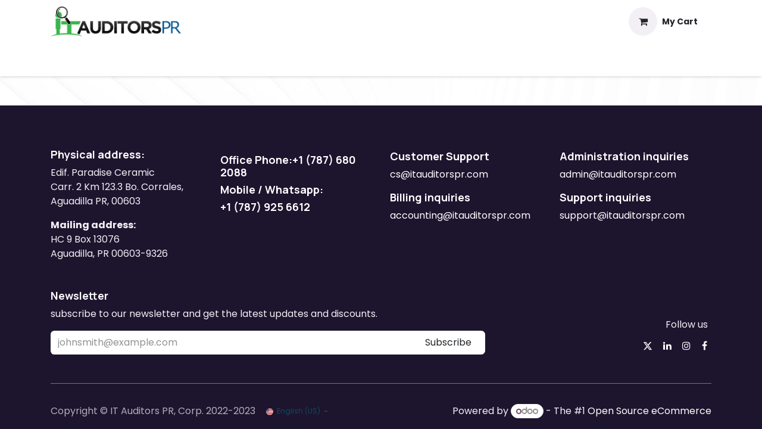

--- FILE ---
content_type: text/html; charset=utf-8
request_url: https://www.itauditorspr.com/web/login
body_size: 8122
content:
<!DOCTYPE html>
<html lang="en-US" data-website-id="1" data-main-object="ir.ui.view(190,)" data-add2cart-redirect="1">
    <head>
        <meta charset="utf-8"/>
        <meta http-equiv="X-UA-Compatible" content="IE=edge"/>
        <meta name="viewport" content="width=device-width, initial-scale=1"/>
        <meta name="generator" content="Odoo"/>
            
        <meta property="og:type" content="website"/>
        <meta property="og:title" content="Login | IT Auditors PR, Corp."/>
        <meta property="og:site_name" content="IT Auditors PR, Corp."/>
        <meta property="og:url" content="https://www.itauditorspr.com/web/login"/>
        <meta property="og:image" content="https://www.itauditorspr.com/web/image/website/1/logo?unique=e343897"/>
            
        <meta name="twitter:card" content="summary_large_image"/>
        <meta name="twitter:title" content="Login | IT Auditors PR, Corp."/>
        <meta name="twitter:image" content="https://www.itauditorspr.com/web/image/website/1/logo/300x300?unique=e343897"/>
        <meta name="twitter:site" content="@itauditorspr"/>
        
        <link rel="alternate" hreflang="en" href="https://www.itauditorspr.com/web/login"/>
        <link rel="alternate" hreflang="es" href="https://www.itauditorspr.com/es/web/login"/>
        <link rel="alternate" hreflang="x-default" href="https://www.itauditorspr.com/web/login"/>
        <link rel="canonical" href="https://www.itauditorspr.com/web/login"/>
        
        <link rel="preconnect" href="https://fonts.gstatic.com/" crossorigin=""/>
        <title>Login | IT Auditors PR, Corp.</title>
        <link type="image/x-icon" rel="shortcut icon" href="/web/image/website/1/favicon?unique=e343897"/>
        <link rel="preload" href="/web/static/src/libs/fontawesome/fonts/fontawesome-webfont.woff2?v=4.7.0" as="font" crossorigin=""/>
        <link type="text/css" rel="stylesheet" href="/web/assets/1/333efb4/web.assets_frontend.min.css"/>
        <script id="web.layout.odooscript" type="text/javascript">
            var odoo = {
                csrf_token: "9ed04c727af338dab263874829088c52012acf65o1801446991",
                debug: "",
            };
        </script>
        <script type="text/javascript">
            odoo.__session_info__ = {"is_admin": false, "is_system": false, "is_public": true, "is_internal_user": false, "is_website_user": true, "uid": null, "is_frontend": true, "profile_session": null, "profile_collectors": null, "profile_params": null, "show_effect": true, "currencies": {"2": {"symbol": "$", "position": "before", "digits": [69, 2]}}, "quick_login": true, "bundle_params": {"lang": "en_US", "website_id": 1}, "test_mode": false, "websocket_worker_version": "18.0-7", "translationURL": "/website/translations", "cache_hashes": {"translations": "2175d43f8ee8dc983b82323e08e2de20bad16e74"}, "recaptcha_public_key": "6Le_B00qAAAAACJgsOg8LHOR_X9VRPuIFSKJrZ18", "geoip_country_code": "US", "geoip_phone_code": 1, "lang_url_code": "en"};
            if (!/(^|;\s)tz=/.test(document.cookie)) {
                const userTZ = Intl.DateTimeFormat().resolvedOptions().timeZone;
                document.cookie = `tz=${userTZ}; path=/`;
            }
        </script>
        <script type="text/javascript" defer="defer" src="/web/assets/1/bf5db32/web.assets_frontend_minimal.min.js" onerror="__odooAssetError=1"></script>
        <script type="text/javascript" defer="defer" data-src="/web/assets/1/8045770/web.assets_frontend_lazy.min.js" onerror="__odooAssetError=1"></script>
        
                    <script>
                        
            
                if (!window.odoo) {
                    window.odoo = {};
                }
                odoo.__session_info__ = odoo.__session_info__ || {
                    websocket_worker_version: "18.0-7"
                }
                odoo.__session_info__ = Object.assign(odoo.__session_info__, {
                    livechatData: {
                        isAvailable: false,
                        serverUrl: "https://itauditorspr.odoo.com",
                        options: {},
                    },
                });
            
                    </script>
        
    </head>
    <body>



        <div id="wrapwrap" class="   ">
            <a class="o_skip_to_content btn btn-primary rounded-0 visually-hidden-focusable position-absolute start-0" href="#wrap">Skip to Content</a>
                <header id="top" data-anchor="true" data-name="Header" data-extra-items-toggle-aria-label="Extra items button" class="   o_hoverable_dropdown o_header_standard" style=" ">
                    
    <nav data-name="Navbar" aria-label="Main" class="navbar navbar-expand-lg navbar-light o_colored_level o_cc o_header_force_no_radius d-none d-lg-block p-0 shadow-sm ">
        

            <div id="o_main_nav" class="o_main_nav">
                <div class="o_header_hide_on_scroll">
                    <div aria-label="Middle" class="container d-flex justify-content-between align-items-center py-1">
                        
    <a data-name="Navbar Logo" href="/" class="navbar-brand logo me-4">
            
            <span role="img" aria-label="Logo of IT Auditors PR, Corp." title="IT Auditors PR, Corp."><img src="/web/image/website/1/logo/IT%20Auditors%20PR%2C%20Corp.?unique=e343897" class="img img-fluid" width="95" height="40" alt="IT Auditors PR, Corp." loading="lazy"/></span>
        </a>
    
                        <ul class="navbar-nav align-items-center gap-1">
                            
                            
                            
        
            <li class=" divider d-none"></li> 
            <li class="o_wsale_my_cart  ">
                <a href="/shop/cart" aria-label="eCommerce cart" class="btn d-flex align-items-center fw-bold text-reset o_navlink_background_hover">
                    <div class="position-relative me-2 rounded-circle border p-2 bg-o-color-3 o_border_contrast">
                        <i class="fa fa-shopping-cart fa-stack"></i>
                        <sup class="my_cart_quantity badge bg-primary position-absolute top-0 end-0 mt-n1 me-n1 rounded-pill d-none" data-order-id="">0</sup>
                    </div>
                    <span class="small">My Cart</span>
                </a>
            </li>
        
                            
                        </ul>
                    </div>
                </div>
                <div aria-label="Bottom" class="border-top o_border_contrast">
                    <div class="container d-flex justify-content-between">
                        
    <ul role="menu" id="top_menu" class="nav navbar-nav top_menu o_menu_loading align-items-center me-4 py-1">
        

                            
    <li role="presentation" class="nav-item">
        <a role="menuitem" href="/" class="nav-link ">
            <span>Home</span>
        </a>
    </li>
    <li role="presentation" class="nav-item dropdown ">
        <a data-bs-toggle="dropdown" href="#" role="menuitem" class="nav-link dropdown-toggle   ">
            <span>About us</span>
        </a><ul role="menu" class="dropdown-menu ">
    <li role="presentation" class="">
        <a role="menuitem" href="/contact-us" class="dropdown-item ">
            <span>Contact Us</span>
        </a>
    </li>
    <li role="presentation" class="">
        <a role="menuitem" href="/faq" class="dropdown-item ">
            <span>FAQ</span>
        </a>
    </li>
    <li role="presentation" class="">
        <a role="menuitem" href="/terms-policy-privacy" class="dropdown-item ">
            <span>Terms, Policy &amp; Privacy</span>
        </a>
    </li>
    <li role="presentation" class="">
        <a role="menuitem" href="/who-we-are" class="dropdown-item ">
            <span>Who we are</span>
        </a>
    </li>
        </ul>
    </li>
    <li role="presentation" class="nav-item dropdown ">
        <a data-bs-toggle="dropdown" href="#" role="menuitem" class="nav-link dropdown-toggle   ">
            <span>Residential</span>
        </a><ul role="menu" class="dropdown-menu ">
    <li role="presentation" class="">
        <a role="menuitem" href="/internet-residential" class="dropdown-item ">
            <span>Internet</span>
        </a>
    </li>
    <li role="presentation" class="">
        <a role="menuitem" href="/iptv-residential" class="dropdown-item ">
            <span>IPTV</span>
        </a>
    </li>
    <li role="presentation" class="">
        <a role="menuitem" href="/telephone-residential" class="dropdown-item ">
            <span>Telephone</span>
        </a>
    </li>
    <li role="presentation" class="">
        <a role="menuitem" href="/wi-fi-residential" class="dropdown-item ">
            <span>Wi-Fi</span>
        </a>
    </li>
        </ul>
    </li>
    <li role="presentation" class="nav-item dropdown ">
        <a data-bs-toggle="dropdown" href="#" role="menuitem" class="nav-link dropdown-toggle   ">
            <span>SMB</span>
        </a><ul role="menu" class="dropdown-menu ">
    <li role="presentation" class="">
        <a role="menuitem" href="/merchat-process" class="dropdown-item ">
            <span>Merchant Process</span>
        </a>
    </li>
    <li role="presentation" class="">
        <a role="menuitem" href="/internet-smb" class="dropdown-item ">
            <span>Internet</span>
        </a>
    </li>
    <li role="presentation" class="">
        <a role="menuitem" href="/iptv-smb" class="dropdown-item ">
            <span>IPTV</span>
        </a>
    </li>
    <li role="presentation" class="">
        <a role="menuitem" href="/microsoft-office-365" class="dropdown-item ">
            <span>Microsoft Office 365</span>
        </a>
    </li>
    <li role="presentation" class="">
        <a role="menuitem" href="/pbx-smb" class="dropdown-item ">
            <span>PBX</span>
        </a>
    </li>
    <li role="presentation" class="">
        <a role="menuitem" href="/voip-smb" class="dropdown-item ">
            <span>VoIP</span>
        </a>
    </li>
    <li role="presentation" class="">
        <a role="menuitem" href="/wi-fi-smb" class="dropdown-item ">
            <span>Wi-Fi</span>
        </a>
    </li>
        </ul>
    </li>
    <li role="presentation" class="nav-item dropdown ">
        <a data-bs-toggle="dropdown" href="#" role="menuitem" class="nav-link dropdown-toggle   ">
            <span>Enterprises</span>
        </a><ul role="menu" class="dropdown-menu ">
    <li role="presentation" class="">
        <a role="menuitem" href="/cyber-security" class="dropdown-item ">
            <span>Cyber Security</span>
        </a>
    </li>
    <li role="presentation" class="">
        <a role="menuitem" href="/erp" class="dropdown-item ">
            <span>ERP</span>
        </a>
    </li>
    <li role="presentation" class="">
        <a role="menuitem" href="/infrastructure" class="dropdown-item ">
            <span>Infrastructure</span>
        </a>
    </li>
    <li role="presentation" class="">
        <a role="menuitem" href="/internet-enterprise" class="dropdown-item ">
            <span>Internet</span>
        </a>
    </li>
    <li role="presentation" class="">
        <a role="menuitem" href="/iptv-enterprise" class="dropdown-item ">
            <span>IPTV</span>
        </a>
    </li>
    <li role="presentation" class="">
        <a role="menuitem" href="/it-consulting" class="dropdown-item ">
            <span>IT Consulting</span>
        </a>
    </li>
    <li role="presentation" class="">
        <a role="menuitem" href="/pbx-enterprise" class="dropdown-item ">
            <span>PBX</span>
        </a>
    </li>
    <li role="presentation" class="">
        <a role="menuitem" href="/telephone-enterprise" class="dropdown-item ">
            <span>Telephone</span>
        </a>
    </li>
    <li role="presentation" class="">
        <a role="menuitem" href="/voip-enterprise" class="dropdown-item ">
            <span>VoIP</span>
        </a>
    </li>
    <li role="presentation" class="">
        <a role="menuitem" href="/wi-fi-enterprise" class="dropdown-item ">
            <span>Wi-Fi</span>
        </a>
    </li>
        </ul>
    </li>
    <li role="presentation" class="nav-item dropdown ">
        <a data-bs-toggle="dropdown" href="#" role="menuitem" class="nav-link dropdown-toggle   ">
            <span>Academic</span>
        </a><ul role="menu" class="dropdown-menu ">
    <li role="presentation" class="">
        <a role="menuitem" href="/e-rate" class="dropdown-item ">
            <span>E-Rate</span>
        </a>
    </li>
    <li role="presentation" class="">
        <a role="menuitem" href="/professional-development" class="dropdown-item ">
            <span>Professional Development</span>
        </a>
    </li>
        </ul>
    </li>
    <li role="presentation" class="nav-item">
        <a role="menuitem" href="/shop" class="nav-link ">
            <span>Shop</span>
        </a>
    </li>
    <li role="presentation" class="nav-item">
        <a role="menuitem" href="/contact-us" class="nav-link ">
            <span>Contact us</span>
        </a>
    </li>
    <li role="presentation" class="nav-item">
        <a role="menuitem" href="/web/login" class="nav-link active">
            <span>Login/Signup</span>
        </a>
    </li>
                        
    </ul>
                        
                        <ul class="navbar-nav">
        <li class="">
            <div class="oe_structure oe_structure_solo d-flex h-100">
            <section class="oe_unremovable oe_unmovable s_text_block o_colored_level pb0 o_snippet_invisible d-lg-block d-none o_snippet_mobile_invisible o_conditional_hidden" data-snippet="s_text_block" data-name="Text" data-visibility="conditional" data-visibility-value-country-rule="hide" data-visibility-value-lang-rule="hide" data-visibility-value-utm-campaign-rule="hide" data-visibility-value-utm-medium-rule="hide" data-visibility-value-utm-source-rule="hide" data-visibility-value-logged="[{&#34;value&#34;:&#34;true&#34;,&#34;id&#34;:1}]" data-visibility-selectors="html:not([data-logged=&#34;true&#34;]) body:not(.editor_enable) [data-visibility-id=&#34;logged_o_1&#34;]" data-visibility-id="logged_o_1">
                    <div class="h-100 container h-100 h-100 h-100">
                        <a href="https://b.fiberpr.net/cliente/login" class="oe_unremovable btn_cta d-flex align-items-center h-100 rounded-0 btn btn-primary w-100 d-flex align-items-center h-100 rounded-0 w-100 w-100 d-flex align-items-center h-100 rounded-0 w-100 d-flex align-items-center h-100 rounded-0" data-bs-original-title="" title="" target="_blank" aria-describedby="popover528729">E-Bill</a>  
                    </div>
                </section>
                </div>
        </li>
                        </ul>
                    </div>
                </div>
            </div>
        
    </nav>
    <nav data-name="Navbar" aria-label="Mobile" class="navbar  navbar-light o_colored_level o_cc o_header_mobile d-block d-lg-none shadow-sm o_header_force_no_radius">
        

        <div class="o_main_nav container flex-wrap justify-content-between">
            
    <a data-name="Navbar Logo" href="/" class="navbar-brand logo ">
            
            <span role="img" aria-label="Logo of IT Auditors PR, Corp." title="IT Auditors PR, Corp."><img src="/web/image/website/1/logo/IT%20Auditors%20PR%2C%20Corp.?unique=e343897" class="img img-fluid" width="95" height="40" alt="IT Auditors PR, Corp." loading="lazy"/></span>
        </a>
    
            <ul class="o_header_mobile_buttons_wrap navbar-nav flex-row align-items-center gap-2 mb-0">
        
            <li class=" divider d-none"></li> 
            <li class="o_wsale_my_cart  ">
                <a href="/shop/cart" aria-label="eCommerce cart" class="o_navlink_background_hover btn position-relative rounded-circle border-0 p-1 text-reset">
                    <div class="">
                        <i class="fa fa-shopping-cart fa-stack"></i>
                        <sup class="my_cart_quantity badge bg-primary position-absolute top-0 end-0 mt-n1 me-n1 rounded-pill d-none" data-order-id="">0</sup>
                    </div>
                </a>
            </li>
        
                <li class="o_not_editable">
                    <button class="nav-link btn me-auto p-2" type="button" data-bs-toggle="offcanvas" data-bs-target="#top_menu_collapse_mobile" aria-controls="top_menu_collapse_mobile" aria-expanded="false" aria-label="Toggle navigation">
                        <span class="navbar-toggler-icon"></span>
                    </button>
                </li>
            </ul>
            <div id="top_menu_collapse_mobile" class="offcanvas offcanvas-end o_navbar_mobile">
                <div class="offcanvas-header justify-content-end o_not_editable">
                    <button type="button" class="nav-link btn-close" data-bs-dismiss="offcanvas" aria-label="Close"></button>
                </div>
                <div class="offcanvas-body d-flex flex-column justify-content-between h-100 w-100">
                    <ul class="navbar-nav">
                        
                        
                        
    <ul role="menu" class="nav navbar-nav top_menu  ">
        

                            
    <li role="presentation" class="nav-item">
        <a role="menuitem" href="/" class="nav-link ">
            <span>Home</span>
        </a>
    </li>
    <li role="presentation" class="nav-item dropdown ">
        <a data-bs-toggle="dropdown" href="#" role="menuitem" class="nav-link dropdown-toggle   d-flex justify-content-between align-items-center">
            <span>About us</span>
        </a><ul role="menu" class="dropdown-menu position-relative rounded-0 o_dropdown_without_offset">
    <li role="presentation" class="">
        <a role="menuitem" href="/contact-us" class="dropdown-item ">
            <span>Contact Us</span>
        </a>
    </li>
    <li role="presentation" class="">
        <a role="menuitem" href="/faq" class="dropdown-item ">
            <span>FAQ</span>
        </a>
    </li>
    <li role="presentation" class="">
        <a role="menuitem" href="/terms-policy-privacy" class="dropdown-item ">
            <span>Terms, Policy &amp; Privacy</span>
        </a>
    </li>
    <li role="presentation" class="">
        <a role="menuitem" href="/who-we-are" class="dropdown-item ">
            <span>Who we are</span>
        </a>
    </li>
        </ul>
    </li>
    <li role="presentation" class="nav-item dropdown ">
        <a data-bs-toggle="dropdown" href="#" role="menuitem" class="nav-link dropdown-toggle   d-flex justify-content-between align-items-center">
            <span>Residential</span>
        </a><ul role="menu" class="dropdown-menu position-relative rounded-0 o_dropdown_without_offset">
    <li role="presentation" class="">
        <a role="menuitem" href="/internet-residential" class="dropdown-item ">
            <span>Internet</span>
        </a>
    </li>
    <li role="presentation" class="">
        <a role="menuitem" href="/iptv-residential" class="dropdown-item ">
            <span>IPTV</span>
        </a>
    </li>
    <li role="presentation" class="">
        <a role="menuitem" href="/telephone-residential" class="dropdown-item ">
            <span>Telephone</span>
        </a>
    </li>
    <li role="presentation" class="">
        <a role="menuitem" href="/wi-fi-residential" class="dropdown-item ">
            <span>Wi-Fi</span>
        </a>
    </li>
        </ul>
    </li>
    <li role="presentation" class="nav-item dropdown ">
        <a data-bs-toggle="dropdown" href="#" role="menuitem" class="nav-link dropdown-toggle   d-flex justify-content-between align-items-center">
            <span>SMB</span>
        </a><ul role="menu" class="dropdown-menu position-relative rounded-0 o_dropdown_without_offset">
    <li role="presentation" class="">
        <a role="menuitem" href="/merchat-process" class="dropdown-item ">
            <span>Merchant Process</span>
        </a>
    </li>
    <li role="presentation" class="">
        <a role="menuitem" href="/internet-smb" class="dropdown-item ">
            <span>Internet</span>
        </a>
    </li>
    <li role="presentation" class="">
        <a role="menuitem" href="/iptv-smb" class="dropdown-item ">
            <span>IPTV</span>
        </a>
    </li>
    <li role="presentation" class="">
        <a role="menuitem" href="/microsoft-office-365" class="dropdown-item ">
            <span>Microsoft Office 365</span>
        </a>
    </li>
    <li role="presentation" class="">
        <a role="menuitem" href="/pbx-smb" class="dropdown-item ">
            <span>PBX</span>
        </a>
    </li>
    <li role="presentation" class="">
        <a role="menuitem" href="/voip-smb" class="dropdown-item ">
            <span>VoIP</span>
        </a>
    </li>
    <li role="presentation" class="">
        <a role="menuitem" href="/wi-fi-smb" class="dropdown-item ">
            <span>Wi-Fi</span>
        </a>
    </li>
        </ul>
    </li>
    <li role="presentation" class="nav-item dropdown ">
        <a data-bs-toggle="dropdown" href="#" role="menuitem" class="nav-link dropdown-toggle   d-flex justify-content-between align-items-center">
            <span>Enterprises</span>
        </a><ul role="menu" class="dropdown-menu position-relative rounded-0 o_dropdown_without_offset">
    <li role="presentation" class="">
        <a role="menuitem" href="/cyber-security" class="dropdown-item ">
            <span>Cyber Security</span>
        </a>
    </li>
    <li role="presentation" class="">
        <a role="menuitem" href="/erp" class="dropdown-item ">
            <span>ERP</span>
        </a>
    </li>
    <li role="presentation" class="">
        <a role="menuitem" href="/infrastructure" class="dropdown-item ">
            <span>Infrastructure</span>
        </a>
    </li>
    <li role="presentation" class="">
        <a role="menuitem" href="/internet-enterprise" class="dropdown-item ">
            <span>Internet</span>
        </a>
    </li>
    <li role="presentation" class="">
        <a role="menuitem" href="/iptv-enterprise" class="dropdown-item ">
            <span>IPTV</span>
        </a>
    </li>
    <li role="presentation" class="">
        <a role="menuitem" href="/it-consulting" class="dropdown-item ">
            <span>IT Consulting</span>
        </a>
    </li>
    <li role="presentation" class="">
        <a role="menuitem" href="/pbx-enterprise" class="dropdown-item ">
            <span>PBX</span>
        </a>
    </li>
    <li role="presentation" class="">
        <a role="menuitem" href="/telephone-enterprise" class="dropdown-item ">
            <span>Telephone</span>
        </a>
    </li>
    <li role="presentation" class="">
        <a role="menuitem" href="/voip-enterprise" class="dropdown-item ">
            <span>VoIP</span>
        </a>
    </li>
    <li role="presentation" class="">
        <a role="menuitem" href="/wi-fi-enterprise" class="dropdown-item ">
            <span>Wi-Fi</span>
        </a>
    </li>
        </ul>
    </li>
    <li role="presentation" class="nav-item dropdown ">
        <a data-bs-toggle="dropdown" href="#" role="menuitem" class="nav-link dropdown-toggle   d-flex justify-content-between align-items-center">
            <span>Academic</span>
        </a><ul role="menu" class="dropdown-menu position-relative rounded-0 o_dropdown_without_offset">
    <li role="presentation" class="">
        <a role="menuitem" href="/e-rate" class="dropdown-item ">
            <span>E-Rate</span>
        </a>
    </li>
    <li role="presentation" class="">
        <a role="menuitem" href="/professional-development" class="dropdown-item ">
            <span>Professional Development</span>
        </a>
    </li>
        </ul>
    </li>
    <li role="presentation" class="nav-item">
        <a role="menuitem" href="/shop" class="nav-link ">
            <span>Shop</span>
        </a>
    </li>
    <li role="presentation" class="nav-item">
        <a role="menuitem" href="/contact-us" class="nav-link ">
            <span>Contact us</span>
        </a>
    </li>
    <li role="presentation" class="nav-item">
        <a role="menuitem" href="/web/login" class="nav-link active">
            <span>Login/Signup</span>
        </a>
    </li>
                        
    </ul>
                        
                        
                    </ul>
                    <ul class="navbar-nav gap-2 mt-3 w-100">
                        
                        
                        
                        
        <li class="">
            <div class="oe_structure oe_structure_solo ">
            <section class="oe_unremovable oe_unmovable s_text_block o_colored_level pb0 o_snippet_invisible d-lg-block d-none o_snippet_mobile_invisible o_conditional_hidden" data-snippet="s_text_block" data-name="Text" data-visibility="conditional" data-visibility-value-country-rule="hide" data-visibility-value-lang-rule="hide" data-visibility-value-utm-campaign-rule="hide" data-visibility-value-utm-medium-rule="hide" data-visibility-value-utm-source-rule="hide" data-visibility-value-logged="[{&#34;value&#34;:&#34;true&#34;,&#34;id&#34;:1}]" data-visibility-selectors="html:not([data-logged=&#34;true&#34;]) body:not(.editor_enable) [data-visibility-id=&#34;logged_o_1&#34;]" data-visibility-id="logged_o_1">
                    <div class="h-100 container h-100 h-100">
                        <a href="https://b.fiberpr.net/cliente/login" class="oe_unremovable btn_cta d-flex align-items-center h-100 rounded-0 btn btn-primary w-100 d-flex align-items-center h-100 rounded-0 w-100 w-100 d-flex align-items-center h-100 rounded-0 w-100 w-100" data-bs-original-title="" title="" target="_blank" aria-describedby="popover528729">E-Bill</a>  
                    </div>
                </section>
                </div>
        </li>
                    </ul>
                </div>
            </div>
        </div>
    
    </nav>
    
        </header>
                <main>
                    
            <div class="oe_website_login_container">
            <owl-component name="web.user_switch"></owl-component>
            <form role="form" method="post" onsubmit="this.action = &#39;/web/login&#39; + location.hash" class="oe_login_form d-none" action="/web/login">
                <input type="hidden" name="csrf_token" value="9ed04c727af338dab263874829088c52012acf65o1801446991"/>


                <div class="mb-3 field-login">
                    <label for="login" class="form-label d-flex justify-content-between">Email</label>
                    <input type="text" placeholder="Email" name="login" id="login" class="form-control" required="required" autocapitalize="off" autocomplete="username"/>
                </div>

                <div class="mb-3">
                    <label for="password" class="form-label d-flex justify-content-between">Password
                <a class="btn btn-link btn-sm" tabindex="1" href="/web/reset_password">Reset Password</a></label>
                    <input type="password" placeholder="Password" name="password" id="password" class="form-control" required="required" autocomplete="current-password" maxlength="4096"/>
                </div>


                <div class="oe_login_buttons text-center gap-1 d-grid mb-1 pt-3">
                    <button type="submit" class="btn btn-primary">Log in</button>
                    <div class="o_login_auth"></div>
                </div>
                <p class="mt-2 text-center">
                    <a class="btn btn-link btn-sm" href="/web/signup">Don't have an account?</a>
                </p>

                <input type="hidden" name="type" value="password"/>
                <input type="hidden" name="redirect"/>
            </form>
        </div>
        
        <div id="o_shared_blocks" class="oe_unremovable"></div>
                </main>
                <footer id="bottom" data-anchor="true" data-name="Footer" class="o_footer o_colored_level o_cc  o_footer_slideout">
                    <div id="footer" class="oe_structure oe_structure_solo">
      <section class="s_text_block pt56 pb0" data-snippet="s_text_block" data-name="Text" data-bs-original-title="" title="" aria-describedby="tooltip644824">
        <div class="container">
          <div class="row align-items-end" data-bs-original-title="" title="" aria-describedby="tooltip191087">
            <div class="pt16 pb16 o_colored_level col-lg-3 o_we_force_no_transition">
              <h6 class="mb-2">Physical address:<br/></h6>
              <p>Edif. Paradise Ceramic<br/>Carr. 2 Km 123.3 Bo. Corrales, Aguadilla PR, 00603</p>
              <p><span style="font-weight: bolder;">Mailing address:</span><br/>HC 9 Box 13076<br/>Aguadilla, PR 00603-9326</p>
            </div>
            <div class="pt16 o_colored_level col-lg-3 pb104">
              <h6 class="mb-2">Office Phone:<span class="o_force_ltr"><a href="https://wa.link/jcs7xc" data-bs-original-title="" title="">+1 (787) 680 2088</a>&nbsp;<br/></span></h6><h6>Mobile / Whatsapp:</h6>
              <h6>
                <a href="https://wa.link/gtmzci" data-bs-original-title="" title="" sapling-id="0dabc09b-2429-4bcb-9439-03869f8633c0" target="_blank" spellcheck="false" data-ms-editor="true">+1 (787)                   925 6612                 </a><div is-sapling-overlay="true" style="pointer-events: none; overflow: hidden; padding-bottom: 2px; z-index: auto; position: absolute; left: 15px; top: 104.766px; height: 20px; width: 158.086px; font-style: normal; font-variant: normal; font-weight: 700; font-stretch: 100%; font-size: 18px; font-family: &#34;Work Sans&#34;, &#34;Odoo Unicode Support Noto&#34;, sans-serif; text-align: left; text-transform: none; letter-spacing: normal; word-spacing: 0px; tab-size: 8;"></div>
                <span style="font-weight: 700;">&nbsp;</span>
              </h6>
            </div>
            <div class="pt16 o_colored_level col-lg-3 pb80" data-bs-original-title="" title="" aria-describedby="tooltip802400">
              <h6 class="mb-2" data-bs-original-title="" title="" aria-describedby="tooltip489592">Customer Support</h6>
              <p data-bs-original-title="" title="" aria-describedby="tooltip414897">
                <a href="mailto:cs@itauditorspr.com" data-bs-original-title="" title="">cs@itauditorspr.com</a>
              </p>
              <h6 data-bs-original-title="" title="" aria-describedby="tooltip941344">Billing inquiries <br/></h6>
              <p data-bs-original-title="" title="" aria-describedby="tooltip456853">
                <a href="https://accounting@itauditorspr.com" data-bs-original-title="" title="" sapling-id="fa11a3ca-16ad-4e9a-ae2f-e6ec00e0dcfb">accounting@itauditorspr.com<br/></a></p>
              <div is-sapling-overlay="true" style="pointer-events: none; overflow: hidden; padding-bottom: 2px; z-index: auto; position: absolute; left: 15px; top: 116.406px; height: 21.25px; width: 240.527px; font-style: normal; font-variant: normal; font-weight: 400; font-stretch: 100%; font-size: 16px; font-family: Poppins, &#34;Odoo Unicode Support Noto&#34;, sans-serif; text-align: left; text-transform: none; letter-spacing: normal; word-spacing: 0px; tab-size: 8;"></div>
            </div>
            <div class="pt16 o_colored_level col-lg-3 pb80" data-bs-original-title="" title="" aria-describedby="tooltip802400">
              <h6 class="mb-2" data-bs-original-title="" title="" aria-describedby="tooltip489592">Administration inquiries<br/></h6>
              <p data-bs-original-title="" title="" aria-describedby="tooltip414897">
                <a href="mailto:admin@itauditorspr.com" data-bs-original-title="" title="">admin@itauditorspr.com&nbsp;</a>&nbsp;&nbsp;
                <br/>
              </p>
              <h6 data-bs-original-title="" title="" aria-describedby="tooltip67618">Support inquiries</h6>
              <p data-bs-original-title="" title="" aria-describedby="tooltip882556">
                <a href="mailto:support@itauditorspr.com" data-bs-original-title="" title="" sapling-id="37fe34dd-a6bb-4bc0-bb57-9218f03f7258">support@itauditorspr.com</a>
              </p>
              <div is-sapling-overlay="true" style="pointer-events: none; overflow: hidden; padding-bottom: 2px; z-index: auto; position: absolute; left: 15px; top: 116.406px; height: 21.25px; width: 210.996px; font-style: normal; font-variant: normal; font-weight: 400; font-stretch: 100%; font-size: 16px; font-family: Poppins, &#34;Odoo Unicode Support Noto&#34;, sans-serif; text-align: left; text-transform: none; letter-spacing: normal; word-spacing: 0px; tab-size: 8;"></div>
            </div>
          </div>
        </div>
      </section>
      <section class="s_text_block pb16 pt0" data-snippet="s_text_block" data-name="Text" style="background-image: none;" data-bs-original-title="" title="" aria-describedby="tooltip644824">
        <div class="container">
          <div class="row align-items-end" data-bs-original-title="" title="" aria-describedby="tooltip191087">
            <div class="pt16 pb16 o_colored_level col-lg-8">
              <h6 class="mb-2">Newsletter<br/></h6>
              <p>subscribe to our newsletter and get the latest updates and discounts.</p>
              <div class="s_newsletter_subscribe_form js_subscribe s_newsletter_list" data-vxml="001" data-list-id="1" data-name="Newsletter" data-snippet="s_newsletter_subscribe_form">
                <div class="js_subscribed_wrap d-none">
            <p class="h4-fs text-center text-success"><i class="fa fa-check-circle-o" role="img"></i> Thanks for registering!</p>
        </div>
        <div class="js_subscribe_wrap">
            <div class="input-group">
                <input type="email" name="email" class="js_subscribe_value form-control" placeholder="johnsmith@example.com"/>
                <a role="button" href="#" class="btn btn-primary js_subscribe_btn o_submit">Subscribe</a>
            </div>
        </div>
    </div>
            </div>
            <div class="o_colored_level pt16 pb16 col-lg-4" data-bs-original-title="" title="" aria-describedby="tooltip972681">
              <div class="s_social_media o_not_editable text-end no_icon_color" data-snippet="s_social_media" data-name="Social Media" contenteditable="false">
                <p class="s_social_media_title d-block mb-2">Follow us</p>
                <a href="/website/social/twitter" class="s_social_media_twitter" target="_blank">
                  <i class="fa fa-twitter m-1 o_editable_media"></i>
                </a>
                <a href="/website/social/linkedin" class="s_social_media_linkedin" target="_blank">
                  <i class="fa fa-linkedin m-1 o_editable_media" data-bs-original-title="" title="" aria-describedby="tooltip918956"></i>
                </a>
                <a href="/website/social/instagram" class="s_social_media_instagram" target="_blank">
                  <i class="fa fa-instagram m-1 o_editable_media"></i>
                </a>
                <a href="/website/social/facebook" class="s_social_media_facebook" target="_blank">
                  <i class="fa m-1 fa-facebook o_editable_media"></i>
                </a>
              </div>
            </div>
          </div>
        </div>
      </section>
      <section class="s_text_block" data-snippet="s_text_block" data-name="Text" style="background-image: none;">
        <div class="container allow_columns">
          <div class="s_hr pt16 pb16" data-name="Separator">
            <hr class="w-100 mx-auto" style="border-top-width: 1px; border-top-style: solid; border-color: var(--600);"/>
          </div>
        </div>
      </section>
    </div>
  <div class="o_footer_copyright o_colored_level o_cc" data-name="Copyright">
                        <div class="container py-3">
                            <div class="row">
                                <div class="col-sm text-center text-sm-start text-muted">
                                    <span class="o_footer_copyright_name mr-2">Copyright © IT Auditors PR, Corp. 2022-2023</span>
        
            <div class="js_language_selector  dropup d-print-none">
                <button type="button" data-bs-toggle="dropdown" aria-haspopup="true" aria-expanded="true" class="border-0 dropdown-toggle btn btn-sm btn-outline-secondary">
    <img class="o_lang_flag " src="/base/static/img/country_flags/us.png?height=25" alt="" loading="lazy"/>
                    <span class="">English (US)</span>
                </button>
                <div role="menu" class="dropdown-menu ">
                        <a class="dropdown-item js_change_lang active" role="menuitem" href="/en/web/login" data-url_code="en" title="English (US)">
    <img class="o_lang_flag " src="/base/static/img/country_flags/us.png?height=25" alt="" loading="lazy"/>
                            <span class="">English (US)</span>
                        </a>
                        <a class="dropdown-item js_change_lang " role="menuitem" href="/es/web/login" data-url_code="es" title=" Español">
    <img class="o_lang_flag " src="/base/static/img/country_flags/es.png?height=25" alt="" loading="lazy"/>
                            <span class=""> Español</span>
                        </a>
                </div>
            </div>
        
                                </div>
                                <div class="col-sm text-center text-sm-end o_not_editable">
        <div class="o_brand_promotion">
        Powered by 
            <a target="_blank" class="badge text-bg-light" href="http://www.odoo.com?utm_source=db&amp;utm_medium=website">
                <img alt="Odoo" src="/web/static/img/odoo_logo_tiny.png" width="62" height="20" style="width: auto; height: 1em; vertical-align: baseline;" loading="lazy"/>
            </a>
        - 
                    The #1 <a target="_blank" href="http://www.odoo.com/app/ecommerce?utm_source=db&amp;utm_medium=website">Open Source eCommerce</a>
                
        </div>
                                </div>
                            </div>
                        </div>
                    </div>
                </footer>
            </div>
            <script id="tracking_code" async="async" src="https://www.googletagmanager.com/gtag/js?id=UA-252878495-1"></script>
            <script id="tracking_code_config">
                window.dataLayer = window.dataLayer || [];
                function gtag(){dataLayer.push(arguments);}
                gtag('consent', 'default', {
                    'ad_storage': 'denied',
                    'ad_user_data': 'denied',
                    'ad_personalization': 'denied',
                    'analytics_storage': 'denied',
                });
                gtag('js', new Date());
                gtag('config', 'UA-252878495-1');
                function allConsentsGranted() {
                    gtag('consent', 'update', {
                        'ad_storage': 'granted',
                        'ad_user_data': 'granted',
                        'ad_personalization': 'granted',
                        'analytics_storage': 'granted',
                    });
                }
                    allConsentsGranted();
            </script>
        
        </body>
</html>